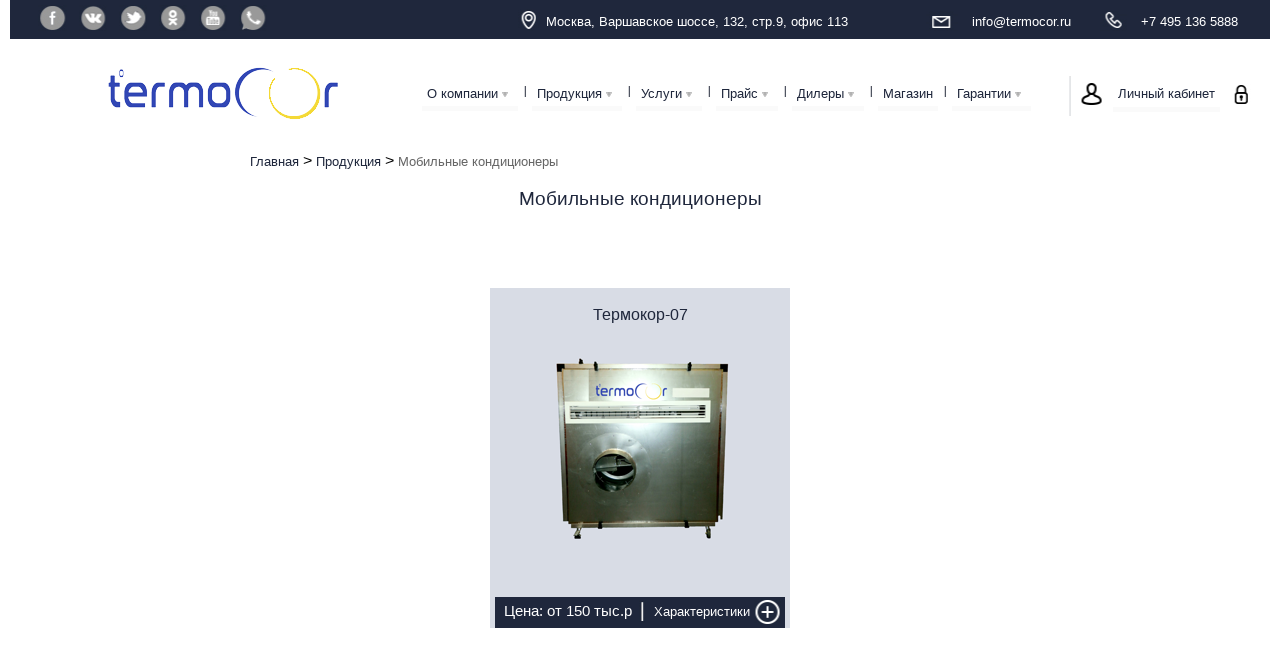

--- FILE ---
content_type: text/html; charset=utf-8
request_url: http://termocor.ru/conditioners_2.html
body_size: 5330
content:
<!DOCTYPE HTML PUBLIC "-//W3C//DTD HTML 4.0 Transitional//EN"> 
<HTML>
<HEAD><TITLE>Продукция  Мобильные кондиционеры</TITLE> 
<META http-equiv=Content-Type content="text/html; charset=UTF-8">

<meta http-equiv="Cache-Control" content="max-age=3600, must-revalidate">
<meta http-equiv="Cache-Control" content="max-age=3600, proxy-revalidate"> 
<meta name="description" content="Прецизионные кондиционеры, Термокор" /> 
<meta name="keywords" content="Прецизионные кондиционеры, Термокор" />
<META content="INDEX, ALL" name=ROBOTS>


<!-- Yandex.Metrika counter -->
<script type="text/javascript" >
    (function (d, w, c) {
        (w[c] = w[c] || []).push(function() {
            try {
                w.yaCounter49062296 = new Ya.Metrika({
                    id:49062296,
                    clickmap:true,
                    trackLinks:true,
                    accurateTrackBounce:true
                });
            } catch(e) { }
        });

        var n = d.getElementsByTagName("script")[0],
            s = d.createElement("script"),
            f = function () { n.parentNode.insertBefore(s, n); };
        s.type = "text/javascript";
        s.async = true;
        s.src = "https://mc.yandex.ru/metrika/watch.js";

        if (w.opera == "[object Opera]") {
            d.addEventListener("DOMContentLoaded", f, false);
        } else { f(); }
    })(document, window, "yandex_metrika_callbacks");
</script>
<noscript><div><img src="https://mc.yandex.ru/watch/49062296" style="position:absolute; left:-9999px;" alt="" /></div></noscript>
<!-- /Yandex.Metrika counter -->





<style type="text/css"><!--
*
body {font-family: arial, Georgia;}

:focus {
outline: none;
}



.wrapper1 {
 position: relative;
 margin: 0 auto;
 width: 1260px; 
 background-color: #FFF;
}





.plank1 {
 display: inline-block;
 vertical-align: middle;
 width: 1260px; height: 31px;
 padding-top: 5px; padding-bottom: 3px;
 background-color: rgb(31, 39, 60);
 }
.plank1 span {font-family: arial, Georgia; font-size: 10pt; color: #FFF; }

.helper {
    
    display:inline-block;
    vertical-align:middle;
    height:100%;
    width:0px;
}

.helper1 {
    
    display:inline-block;
    vertical-align:middle;
    height:100%;
    width:1px;
    background-color: rgb(255, 255, 255);
}

.plank2 {
 display: inline-block;
 vertical-align: middle;
 width: 1260px; height: 110px;
 padding-top: 0px; padding-bottom: 3px;
 background-color: rgb(255, 255, 255);
 }

.plank3 {
 display: inline-block;
 vertical-align: middle;
 width: 1260px; height: 462px;
 padding-top: 0px; padding-bottom: 0px;
 background-color: rgb(255, 211, 0);
 }

.yellow_panel {
 display: inline-block;
 
 width: 1260px; height: 43px;
 padding-top: 0px; padding-bottom: 0px;
 background-color: rgb(255, 211, 0);
 }



.div1 {
 display:inline-block;
 margin: 0 auto;
 vertical-align: middle;
 horizontal-align: middle;
 width: 380px;
 background-color: #FFFFFF;

}

.img_1 {
    display: block;
    margin-left: auto;
    margin-right: auto;
    
}

.img_2 {
    display: block;
    margin-left: auto;
    margin-right: auto;

    width: 100%;
}


#nav ul {
      margin: 0px; /*убираем верхнее и нижнее поле, равное 1em*/
      padding: 0px; /*убираем левый отступы*/
      list-style:none; /*убираем маркеры списка*/
      /* width: 90px;*/

}


#nav  ul li {
  position: relative;
  border-bottom: 5px solid transparent; 
 /*padding:3px;*/
   margin-top: 0px;
   margin-bottom: 0px;
}

#nav li ul {
  position: absolute;
  left: 0px;
  top: 30px;
  display: none;
}

#nav ul li a {
  display: block;
  text-decoration: none; text-align: center;
  color: rgb(31, 39, 60);
  background: #fff;
  padding: 5px;

} 


#nav  li:hover ul { display: block;}
#nav  li:hover ul li { display: block;  border-bottom: 3px solid #fff;}
#nav  li:hover img { visibility: hidden;}


#nav li:hover  a {
  color:#FFFFFF;
  background:  url(dot_1pix.png);
  background-color: rgb(228, 1, 46);

} 


#nav  li:hover ul a {
  background-color: rgb(250, 250, 250);
  background-image: none;
  color: #000000;
  text-align: left;
  width:200px;
border-bottom:0px;

}

#nav  li:hover ul a:hover {
  background-color: rgb(228, 1, 46);
  background-image: none;
  color: rgb(250, 250, 250);

}


.outer2 {
    height: 62px;
    line-height: 62px;
    text-align: center;
}
.outer2 img {
    vertical-align: middle;
}

.outer3 {
    height: 32px;
    line-height: 32px;
    text-align: left;
}
.outer3 img {
    vertical-align: middle;
}

 


.outer4 {
    height: 32px;
    line-height: 32px;
    text-align: left;
}
.outer4 img {
    vertical-align: middle;
}



.block2_icon { position:  absolute; left: 242px; top: 421px; z-index: 2;  }
.block7_icon_1 { position:  absolute; left: 742px; top: 190px; z-index: 2;  }
.block2_icon_2 { position:  absolute; left: 242px; top: 41px; z-index: 2;  }




input#quicksearch {
	height:22px; 
	line-height:22px; 
	border:0;
 display: inline-block;
	float:left;
font-family: arial, Georgia; font-size: 12pt; color: #999; padding-left: 5px;
}




input#go {
	text-indent:-9999px;
	line-height:0;
	border:0;
	background: transparent url(icon_search_termocor_30x21.png);
	height:22px;
	width:30px;
	cursor:pointer;
 display: inline-block;
	float:right;
}


input#go_1 {
	text-indent:-9999px;
	line-height:0;
	border:0;
	background: transparent url(icon_mail_spread_termocor_32x19.png);
	height:22px;
	width:32px;
	cursor:pointer;
 display: inline-block;
	float:right;
}


input#go_2 {
	text-indent:-9999px;
	line-height:0;
	border:0;
	background: transparent url(icon_call_back_termocor_28x22.png);
	height:22px;
	width:28px;
	cursor:pointer;
 display: inline-block;
	float:right;
}


.container_1  {
         display: inline-block; vertical-align: top; background-color: #FFFFFF; text-align: center;
}

.container_1 span { font-family: arial, Georgia; font-size: 12pt; color: rgb(31, 39, 60);
}


.box_of_articles {display: inline-block; }

.text_of_article {height: 310px; outline: none; overflow: hidden; display: inline-block;}


.text_of_article:focus {height: auto;}


.un_view_text { display: none; }
.text_of_article:focus  ~  .un_view_text { display: inline-block; }

.view_text { display: inline-block; }
.text_of_article:focus  ~  .view_text { display: none; }





.basement_menu {
         display: inline-block; background-color: rgb(255, 255, 255); text-align: center;
}
.basement_menu span { color: rgb(31, 39, 60); }

.basement_menu:hover {
         display: inline-block; background-color: rgb(228, 1, 46); text-align: center;
}
.basement_menu:hover span { color: rgb(255, 255, 255); }



.blokimg {
	position: relative;
	}
.overlay{
	display: none;
	height: auto;
	left: -15%;
	position: absolute;
	top: -50%;
	width: auto;
	z-index: 999;
	}
.overlay .overlay_container{
	display: table-cell;
	vertical-align: middle;
	}
.overlay_container img{
	background-color: #FF00FF;
	padding: 2px;
	-webkit-border-radius: 5px;
	-moz-border-radius: 5px;
	}
.overlay:target {
	display: table;
        }


--></style>

<style type="text/css"><!--
* {
    margin: 0;
    padding: 0;
}
--></style>


</HEAD> 

<BODY bgcolor=#FFFFFF>





<!--wrapper1 start-->
<div class="wrapper1">

<div class="plank1">
<div style=" width: 40%; display:inline-block;"> &nbsp &nbsp &nbsp &nbsp<A href="https://www.facebook.com/profile.php?id=100026493251249"><img src="icon_facebook.png" border="0" width="29" height="26" title="facebook"></A> &nbsp <A href="https://vk.com/id490271353"><img src="icon_vkontakte.png" border="0" width="28" height="26" title="vkontakte"></A> &nbsp <A href=""><img src="icon_twitter.png" border="0" width="28" height="26" title="twitter"></A> &nbsp <A href="https://ok.ru/profile/575710523792"><img src="icon_ok.png" border="0" width="28" height="26" title="odnoklassniki"></A> &nbsp <A href=""><img src="icon_youtube1.png" border="0" width="28" height="26" title="YouTube"></A> &nbsp <A href="whatsapp://send?phone=+7-925-555-8503"><img src="icon_whatsapp.png" border="0" width="28" height="26" title="WhatsApp"></A></div>
<div style=" display:inline-block;"><A href="map_termocor.html"><img src="icon_map_address.png" border="0" width="22" height="22" title="Показать на карте"></A></div>
<div style=" width: 30%; display:inline-block;">
<TABLE align="center" width="100%">
  <TBODY>
  <TR>
    <TD align="left" valign="middle">
<A style="text-decoration: none;" href="map_termocor.html"><span>Москва, Варшавское шоссе, 132, стр.9, офис 113</span></A>
</TD></TR></TBODY></TABLE>
</div>

<div style=" display:inline-block;"><a href="mailto:info@termocor.ru"><img src="icon_mail_letter.png" border="0" width="32" height="22" title="info@termocor.ru"></A> &nbsp </div>

<div style=" width: 10%; display:inline-block;">
<TABLE align="center" width="100%">
  <TBODY>
  <TR>
    <TD align="left" valign="middle">
<a style="text-decoration: none;" href="mailto:info@termocor.ru"><span>info@termocor.ru</span></A>
</TD></TR></TBODY></TABLE>
</div>

<div style=" display:inline-block;"><a href="tel: +7-495-136-5888"><img src="icon_phone.png" border="0" width="27" height="23" title="+7 495 136 5888"></A> &nbsp </div>

<div style=" width: 10%; display: inline-block;">
<TABLE align="center" width="100%">
  <TBODY>
  <TR>
    <TD align="left" valign="middle">
<a style="text-decoration: none;" href="tel: +7-495-136-5888"><span>+7 495 136 5888</span></A>
</TD></TR></TBODY></TABLE>
</div>


</div><!--plank1 end-->



<div class="plank2" style="position: relative; z-index: 2;">

<div style="width: 20px; height: 62px; display: inline-block; background-color: #FFFFFF; padding-top: 0px; padding-bottom: 0px;">
<div class="helper"></div>
</div>


<div class="div1">

<A href="index.html"><img class="img_1" src="!_termocore_250x62.png" border="0" width="250" height="62"  title="на Главную"></A>

</div><!--div1 end-->

<div style="width: 0px; height: 62px; display: inline-block; background-color: #FFFFFF; padding-top: 0px; padding-bottom: 0px;">
<div class="helper"></div>
</div>


<div style="width: 640px; height: 62px; display: inline-block; background-color: #FFFFFF; padding-top: 0px; padding-bottom: 0px;">


<div id="nav" style="display: inline-block; background-color: rgb(250, 250, 250); padding-top: 0px; padding-bottom: 0px; text-align: right;">
<span style="font-size: 10pt; color: #000;">
<ul >
<li><A href="company.html">О компании<img  src="triangle.png" border="0"></A>
<ul class="submenu">
<li><A href="company_reputation.html">Отзывы</A></li>
</ul></li>
</ul>
</span>
</div><!--button end-->



<img  src="menu_v_line.png" border="0">


<div id="nav" style="display: inline-block; background-color: rgb(250, 250, 250); padding-top: 0px; padding-bottom: 0px; text-align: right;"> 
<span style="font-size: 10pt; color: #000;">
<ul>
<li><A href="products_of_company.html">Продукция<img  src="triangle.png" border="0"></A>
<ul class="submenu">
<li><A href="conditioners_1.html">Прецизионные кондиционеры</A></li>
<li><A href="conditioners_2.html">Мобильные кондиционеры</A></li>
<li><A href="conditioners_3.html">Щиты автоматики</A></li>
<li><A href="conditioners_4.html">Системы фрикулинга</A></li>
</ul></li>
</ul>
</span>
</div><!--button end-->


<img  src="menu_v_line.png" border="0">


<div id="nav" style="display: inline-block; background-color: rgb(250, 250, 250); padding-top: 0px; padding-bottom: 0px; text-align: right;"> 
<span style="font-size: 10pt; color: #000;">
<ul>
<li><A href="service_of_conditioners.html">Услуги<img  src="triangle.png" border="0"></A>
<ul class="submenu">
<li><A href="service_of_conditioners_1.html"> Поставка прецизионных кондиционеров</A></li>
<li><A href="service_of_conditioners_2.html"> Проектирование</A></li>
<li><A href="service_of_conditioners_3.html"> Монтаж прецизионных кондиционеров</A></li>
<li><A href="service_of_conditioners_4.html"> Пуско-наладка</A></li>
</ul></li>
</ul>
</span>
</div><!--button end-->


<img  src="menu_v_line.png" border="0">


<div id="nav" style="display: inline-block; background-color: rgb(250, 250, 250); padding-top: 0px; padding-bottom: 0px; text-align: right;">
<span style="font-size: 10pt; color: #000;">
<ul>
<li><A href="price.html">Прайс<img  src="triangle.png" border="0"></A>
<ul class="submenu">
<li><A href="price_of_services.html"> Стоимость услуг </A></li>
<li><A href="price_of_equipment.html"> Стоимость оборудования </A></li>
<li><A href="price_of_materials.html"> Стоимость материалов </A></li>
</ul></li>
</li>
</ul>
</span>
</div><!--button end-->


<img  src="menu_v_line.png" border="0">


<div id="nav" style="display: inline-block; background-color: rgb(250, 250, 250); padding-top: 0px; padding-bottom: 0px; text-align: right;"> 
<span style="font-size: 10pt; color: #000;">
<ul>
<li>
<A href="dilers.html">Дилеры<img  src="triangle.png" border="0"></A>
<ul class="submenu">
<li><A href="dilers_where_to_buy.html"> Где купить </A></li>
<li><A href="dilers_in_regions.html"> Стать дилером </A></li>
</ul></li>
</li>
</ul>
</span>
</div><!--button end-->


<img  src="menu_v_line.png" border="0">


<div id="nav" style="display: inline-block; background-color: rgb(250, 250, 250); padding-top: 0px; padding-bottom: 0px; text-align: right;">
<span style="font-size: 10pt; color: #000;">
<ul>
<li><A href="shop.php">Магазин</A>
</li>
</ul>
</span>
</div><!--button end-->


<img  src="menu_v_line.png" border="0">


<div id="nav" style="display: inline-block; background-color: rgb(250, 250, 250); padding-top: 0px; padding-bottom: 0px; text-align: right;">
<span style="font-size: 10pt; color: #000;">
<ul>
<li><A href="guarantees.html">Гарантии<img  src="triangle.png" border="0"></A>
<ul class="submenu">
<li><A href="guarantees_1.html"> Гарантийный ремонт</A></li>
<li><A href="guarantees_2.html"> Пост гарантийное обслуживание</A></li>
<li><A href="guarantees_3.html"> Техническое обслуживание</A></li>
</ul></li>
</ul>
</span>
</div><!--button end-->


<div class="helper"></div>
</div>



<div class="outer2" style="display: inline-block;">
<img src="menu_v_line_long.png" width="8" height="43">  
<img src="icon_user_27x26pix.png" width="27" height="26">



<div style="width: 114px; height: 32px; display: inline-block; background-color: #FFFFFF; padding-top: 0px; padding-bottom: 0px;">

<div id="nav" style="display: inline-block; line-height: 17px;  background-color: rgb(250, 250, 250); padding-top: 0px; padding-bottom: 0px; text-align: center;">
<span style="font-size: 10pt; color: #000;">
<ul>
<li><A href="private_office.php">Личный кабинет</A>
</li>
</ul>
</span>

</div><!--button end-->

</div>
<div class="helper"></div>
</div>


<div class="outer2" style="display: inline-block;">
<img src="icon_user_lock.png" width="21" height="22">

</div>

<div class="helper"></div>
</div><!--plank2 end-->





<!--bread bits-->
<div style=" display: inline-block; background-color: rgb(255, 255, 255); padding-top: 0px; padding-bottom: 0px; vertical-align: middle; margin:0 0px 0 0px; width:1260px;">
<div class="" style=" display: inline-block; background-color: #FFFFFF; padding-left: 10px; vertical-align: top; horizontal-align: middle; margin:0 230px 0 230px; width:780px;">

<div itemscope itemtype="http://data-vocabulary.org/Breadcrumb" style="display: inline-block;">
<A rel="nofollow" href="index.html" style="text-decoration: none;" itemprop="url"><span style="font-size: 10pt; color: rgb(31, 39, 60);" itemprop="title">Главная </span>
</A></div>  &#62;
<div itemscope itemtype="http://data-vocabulary.org/Breadcrumb" style="display: inline-block;">
<A rel="nofollow" href="products_of_company.html" style="text-decoration: none;" itemprop="url"><span style="font-size: 10pt; color: rgb(31, 39, 60);" itemprop="title">Продукция </span>
</A></div> 
<div style="display: inline-block;"> &#62; <span style="font-size: 10pt; color: #666666;">Мобильные кондиционеры </span></div>

</div>
</div>
<!--bread bits end-->
<br><br>




<div class="outer2" style="width: 1260px; height: 52px; line-height: 22px; display: inline-block; background-color: #FFFFFF; padding-top: 0px; padding-bottom: 0px; margin: 0 auto; vertical-align: middle; ">
<span style="font-size: 14pt; color: rgb(31, 39, 60);">Мобильные кондиционеры</span><br>
<span style="font-size: 10pt; color: rgb(31, 39, 60);"></span>
</div><!--outer2 end-->

<br><br>


<!--block5 begin-->

<div style="width: 1260px; height: 20px; display: inline-block; background-color: rgb(255, 255, 255);"></div><!--Узкая полоска фона-->

<div style="width: 1260px; height: 10px; display: inline-block; background-color: rgb(255, 255, 255);"></div><!--Узкая полоска фона-->

<!--catalogue of products begin-->
<div style="width: 1260px; height: 370px; display: inline-block; background-color: rgb(255, 255, 255); padding-top: 0px; padding-bottom: 0px; margin-top: 0px; vertical-align: middle; horizontal-align: middle; text-align: center;">





<div class="container_1" >
<div style="width: 300px; height: 309px; display: block; background-color: rgb(216, 220, 229); text-align: center;">
<br>
<A href="conditioners_termocor_07.html" style="text-decoration: none;"><span style=" font-size: 12pt;">Термокор-07 </span></A><br>
<div class="blokimg">
	<div class="overlay" id="content_img1">
	<div class="overlay_container">
		<a href="#close"><img src="termocor_07_on_fone_violet_w495.jpg"/></a>
	</div>
	</div>
	<a href="#content_img1"><img src="termocor_07_on_fone_violet_221x236.png" id="" /></a>
</div>

</div>
<div style="width: 300px; height: 31px; display: block; background-color: rgb(216, 220, 229);">

<div class="outer2" style="width: 290px; height: 31px; line-height: 26px; display: inline-block; background-color: rgb(31, 39, 60); padding-top: 0px; padding-bottom: 0px; margin: 0 auto; vertical-align: middle; horizontal-align: middle; text-align: center;">
<span style="color: rgb(255, 255, 255); margin-left: 5px; font-size: 11pt;">Цена: от 150 тыс.р </span><img src="block5_v_line2_23.png" border="3" style="border-color: rgb(31, 39, 60)" ><span style="color: rgb(255, 255, 255); margin-left: 5px; font-size: 10pt;">Характеристики  </span>
<A href="conditioners_termocor_07.html"><img src="block2_circul_with_plus.png" border="0" title=""></A>
</div><!--outer2 end-->

</div>
</div><!--container_1 end-->



</div>
<!--catalogue of products end-->
<!--block5 end-->




<br><br>
<!--articles begin-->
<div class="box_of_articles" style=" display: inline-block; background-color: rgb(255, 255, 255); padding-top: 0px; padding-bottom: 0px; vertical-align: middle; margin:0 0px 0 0px; width:1260px; height: 500px;">


<div class="" tabindex="0" style="width: 1240px; display: inline-block; background-color: #FFFFFF; padding: 10px;  vertical-align: top;  text-align: center; margin: 0 auto;">
<span style="font-size: 10pt; color: rgb(31, 39, 60);">
 


  
</span>
</div><!--text end-->


</div><!--box_of_articles end-->
<!--articles end-->



<br><br><br><br>

<!--line-->
<div  style="width: 1260px; height: 1px; display: inline-block; background-color: rgb(31, 39, 60);">
</div>


<br><br>

<div class="basement" style="width: 1260px; height: 82px; background-color: #FFFFFF; display: inline-block;  vertical-align: top; horizontal-align: middle;">

<div style="width: 20px; height: 62px; display: inline-block; background-color: #FFFFFF; padding-top: 0px; padding-bottom: 0px; vertical-align: top;">
</div>


<div class="copyright" style="width: 154px; height: 62px; display: inline-block; text-align: right;  vertical-align: top; margin-top: 10px;">

<A href="index.html"><img class="img_1" src="!_termocore_250x62.png" border="0" width="150"  title="на Главную" align="right"></A>
<span style=" font-size: 12pt; color: rgb(31, 39, 60); margin-right: 5px;">copyright © 2018 </span>

</div><!--div_copyright end-->

<div style="width: 80px; height: 62px; display: inline-block; background-color: #FFFFFF; padding-top: 0px; padding-bottom: 0px; vertical-align: top;">
</div>


<!--basement_menu begin-->
<div style="width: 720px; height: 62px; line-height:32px; display: inline-block; background-color: #FFFFFF; padding-top: 0px; padding-bottom: 0px; vertical-align: top; horizontal-align: middle; ">



<div class="basement_menu"  style=" padding-top: 0px; padding-bottom: 0px; text-align: right; display: inline-block;"> 
<A style="text-decoration: none;" href="products_of_company.html"><span style="font-size: 12pt;  margin: 5px;">Продукция</span></A>
</div><!--button end-->


<img  src="menu_v_line.png" border="0">


<div class="basement_menu" style=" padding-top: 0px; padding-bottom: 0px; text-align: right; display: inline-block;"> 
<A style="text-decoration: none;" href="service_of_conditioners.html"><span style="font-size: 12pt; margin: 5px;">Услуги</span></A>
</div><!--button end-->


<img  src="menu_v_line.png" border="0">


<div class="basement_menu" style=" padding-top: 0px; padding-bottom: 0px; text-align: right; display: inline-block;">
<A style="text-decoration: none;" href="price.html"><span style="font-size: 12pt; margin: 5px;">Прайс</span></A>
</div><!--button end-->


<img  src="menu_v_line.png" border="0">


<div class="basement_menu" style=" padding-top: 0px; padding-bottom: 0px; text-align: right; display: inline-block;"> 
<A style="text-decoration: none;" href="dilers.html"><span style="font-size: 12pt; margin: 5px;">Дилеры</span></A>
</div><!--button end-->


<img  src="menu_v_line.png" border="0">


<div class="basement_menu" style=" padding-top: 0px; padding-bottom: 0px; text-align: right; display: inline-block;">
<A style="text-decoration: none;" href="shop.php"><span style="font-size: 12pt; margin: 5px;">Магазин</span></A>
</div><!--button end-->


<img  src="menu_v_line.png" border="0">


<div class="basement_menu" style=" padding-top: 0px; padding-bottom: 0px; text-align: right; display: inline-block;">
<A style="text-decoration: none;" href="guarantees.html"><span style="font-size: 12pt; margin: 5px;">Гарантии</span></A>
</div><!--button end-->


<div class="helper"></div>

</div>
<!--basement_menu end-->

<div style="width: 250px; height: 82px; display: inline-block; background-color: #FFFFFF; padding-top: 0px; padding-bottom: 0px; vertical-align: top;">
<span style=" font-size: 10pt; color: rgb(31, 39, 60); margin-right: 5px;">117519, Москва, Варшавское шоссе, <br>
132, стр.9, офис 113  <br>
Телефон +7 495 136 5888 <br>
Email &nbsp &nbsp info@termocor.ru
</span>

</div>


</div><!--basement end-->


<div class="" style="width: 1220px; height: 82px; background-color: #FFFFFF; display: inline-block;  vertical-align: top; horizontal-align: middle; text-align: center;">

<!-- Yandex.Metrika informer -->
<a href="https://metrika.yandex.ru/stat/?id=49062296&amp;from=informer"
target="_blank" rel="nofollow"><img src="https://informer.yandex.ru/informer/49062296/3_1_FFFFFFFF_EFEFEFFF_0_pageviews"
style="width:88px; height:31px; border:0;" alt="Яндекс.Метрика" title="Яндекс.Метрика: данные за сегодня (просмотры, визиты и уникальные посетители)" class="ym-advanced-informer" data-cid="49062296" data-lang="ru" /></a>
<!-- /Yandex.Metrika informer -->

</div>



</div><!--wrapper1 end-->



</BODY> 
</HTML>